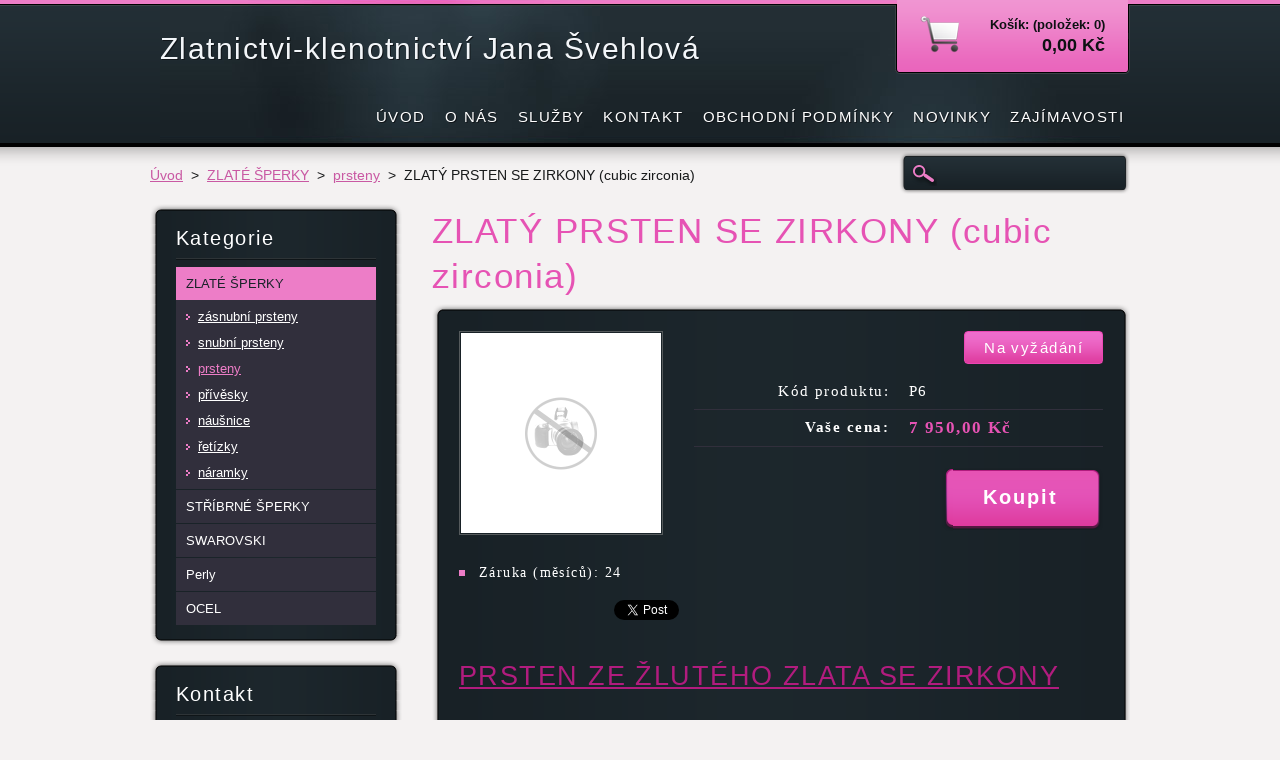

--- FILE ---
content_type: text/html; charset=UTF-8
request_url: https://www.zlatnictvijs.cz/products/zlaty-prsten-se-zirkony/
body_size: 6567
content:
<!DOCTYPE html>
<!--[if lt IE 7]> <html class="lt-ie10 lt-ie9 lt-ie8 lt-ie7" lang="cs"> <![endif]-->
<!--[if IE 7]>    <html class="lt-ie10 lt-ie9 lt-ie8" lang="cs"> <![endif]-->
<!--[if IE 8]>    <html class="lt-ie10 lt-ie9" lang="cs"> <![endif]-->    
<!--[if IE 9]>    <html class="lt-ie10" lang="cs"> <![endif]-->   
<!--[if gt IE 9]><!--> 
<html lang="cs"> 
<!--<![endif]-->
    <head>
        <base href="https://www.zlatnictvijs.cz/">
  <meta charset="utf-8">
  <meta name="description" content="">
  <meta name="keywords" content="">
  <meta name="generator" content="Webnode">
  <meta name="apple-mobile-web-app-capable" content="yes">
  <meta name="apple-mobile-web-app-status-bar-style" content="black">
  <meta name="format-detection" content="telephone=no">
    <link rel="icon" type="image/svg+xml" href="/favicon.svg" sizes="any">  <link rel="icon" type="image/svg+xml" href="/favicon16.svg" sizes="16x16">  <link rel="icon" href="/favicon.ico"><link rel="canonical" href="https://www.zlatnictvijs.cz/products/zlaty-prsten-se-zirkony/">
<script type="text/javascript">(function(i,s,o,g,r,a,m){i['GoogleAnalyticsObject']=r;i[r]=i[r]||function(){
			(i[r].q=i[r].q||[]).push(arguments)},i[r].l=1*new Date();a=s.createElement(o),
			m=s.getElementsByTagName(o)[0];a.async=1;a.src=g;m.parentNode.insertBefore(a,m)
			})(window,document,'script','//www.google-analytics.com/analytics.js','ga');ga('create', 'UA-797705-6', 'auto',{"name":"wnd_header"});ga('wnd_header.set', 'dimension1', 'W1');ga('wnd_header.set', 'anonymizeIp', true);ga('wnd_header.send', 'pageview');var pageTrackerAllTrackEvent=function(category,action,opt_label,opt_value){ga('send', 'event', category, action, opt_label, opt_value)};</script>
  <link rel="alternate" type="application/rss+xml" href="https://zlatnictvijs.cz/rss/pf-all.xml" title="">
  <link rel="alternate" type="application/rss+xml" href="https://zlatnictvijs.cz/rss/all.xml" title="">
<!--[if lte IE 9]><style type="text/css">.cke_skin_webnode iframe {vertical-align: baseline !important;}</style><![endif]-->
        <title>ZLATÝ PRSTEN SE ZIRKONY (cubic zirconia) :: Zlatnictvi-klenotnictví Jana Švehlová</title>
        <meta name="robots" content="index, follow" />
        <meta name="googlebot" content="index, follow" />
        <link href="https://d11bh4d8fhuq47.cloudfront.net/_system/skins/v6/50001118/css/style.css" rel="stylesheet" type="text/css" />
        <!--[if IE 6]>
            <script type="text/javascript" src="https://d11bh4d8fhuq47.cloudfront.net/_system/skins/v6/50001118/js/png-compress.js"></script>
            <script type="text/javascript">
                DD_belatedPNG.fix('.eshopProductDetailTop, .eshopProductDetailFoot, .eshopProductDetail, .eshopProduct, .eshopProductContent, #cartInfo, #cartInfoContent, #cartInfo a, #menuzone .menu ul, .button, .submit, #mainHome .box, #main #sidebar .box, #mainHome .boxBottom, #main #sidebar .boxBottom, #mainHome .boxBg, #main #sidebar .boxBg');
            </script>
        <![endif]-->
    
				<script type="text/javascript">
				/* <![CDATA[ */
					
					if (typeof(RS_CFG) == 'undefined') RS_CFG = new Array();
					RS_CFG['staticServers'] = new Array('https://d11bh4d8fhuq47.cloudfront.net/');
					RS_CFG['skinServers'] = new Array('https://d11bh4d8fhuq47.cloudfront.net/');
					RS_CFG['filesPath'] = 'https://www.zlatnictvijs.cz/_files/';
					RS_CFG['filesAWSS3Path'] = 'https://f5dd312c6b.clvaw-cdnwnd.com/8e44bc5ad9757580ec4437c8ac37f4c5/';
					RS_CFG['lbClose'] = 'Zavřít';
					RS_CFG['skin'] = 'default';
					if (!RS_CFG['labels']) RS_CFG['labels'] = new Array();
					RS_CFG['systemName'] = 'Webnode';
						
					RS_CFG['responsiveLayout'] = 0;
					RS_CFG['mobileDevice'] = 0;
					RS_CFG['labels']['copyPasteSource'] = 'Více zde:';
					
				/* ]]> */
				</script><script type="text/javascript" src="https://d11bh4d8fhuq47.cloudfront.net/_system/client/js/compressed/frontend.package.1-3-108.js?ph=f5dd312c6b"></script><style type="text/css"></style></head>
    <body>
    <div id="siteBg">
        <div id="site">

            <!-- HEADER -->
            <div id="header">
                <div id="logozone">
                    <div id="logo"><a href="home/" title="Přejít na úvodní stránku."><span id="rbcSystemIdentifierLogo">Zlatnictvi-klenotnictví Jana Švehlová</span></a></div>                    <p id="moto"><span id="rbcCompanySlogan" class="rbcNoStyleSpan"></span></p>
                </div>                    
            </div>
            <!-- /HEADER -->

            <div class="cleaner"><!-- / --></div>

            <!-- MAIN -->
            <div id="main">
                <div id="mainContent">
                        
                    <div class="navi">
                        <!-- NAVIGATOR -->
                        <div id="pageNavigator" class="rbcContentBlock">          <div id="navizone" class="navigator">                           <a href="/home/">Úvod</a>        <span><span> &gt; </span></span>          <a href="/zlate-sperky/">ZLATÉ ŠPERKY</a>        <span><span> &gt; </span></span>          <a href="/zlate-sperky/prsteny/">prsteny</a>        <span><span> &gt; </span></span>          <span id="navCurrentPage">ZLATÝ PRSTEN SE ZIRKONY (cubic zirconia)</span>                 </div>                <div class="cleaner"><!-- / --></div>            </div>                        <!-- /NAVIGATOR -->
                        
                        <!-- SEARCH -->
                        
    
        <div class="searchBox">

    <form action="/search/" method="get" id="fulltextSearch">
        
        <label for="fulltextSearchText" class="hidden">Vyhledávání</label>
        <input id="fulltextSearchButton" type="image" src="https://d11bh4d8fhuq47.cloudfront.net/_system/skins/v6/50001118/img/search-btn.png" title="Hledat" />
        <input type="text" name="text" id="fulltextSearchText"/>
        <div class="cleaner"><!-- / --></div> 

    </form>
        
        </div>

                            <!-- /SEARCH -->  
                    </div>

                    <div class="cleaner"><!-- / --></div>
                        
                    <div id="contentRow">                           
                            
                        <!-- CONTENT -->
                        <div id="content">
                                        <div class="box productDetail">                    <div class="boxTitle"><h1>ZLATÝ PRSTEN SE ZIRKONY (cubic zirconia)</h1></div>            <div class="boxContent">                <div class="eshopProductDetailTop"><div class="eshopProductDetailFoot"><div class="eshopProductDetail">                                    <div id="productLeft">                                <div class="photoBlock">            <span class="image">                <a href="https://d11bh4d8fhuq47.cloudfront.net/_system/skins/v6/50001118/img/default-item-image-medium.png" title="Odkaz se otevře do nového okna prohlížeče." onclick="return !window.open(this.href);">                    <img src="https://d11bh4d8fhuq47.cloudfront.net/_system/skins/v6/50001118/img/default-item-image-medium.png" width="200" height="200" alt="ZLATÝ PRSTEN SE ZIRKONY (cubic zirconia)" />                </a>            </span>        </div>                                <div class="cleaner"><!-- / --></div>                        <div class="rbcEshopProductDetails">                            <ul>                                        <li>            <span class="title">Záruka (měsíců):</span>            <span class="value">24</span>        </li>                                </ul>                        </div>                        <div class="cleaner"><!-- / --></div>                    </div>                                        <div id="productRight">                                                            <div id="stock"><div id="stockContent">Na vyžádání</div></div>                                                                                            <div class="cleaner"><!-- / --></div>                        <table class="productTable">                                    <tr>            <td class="title">Kód produktu:</td>            <td class="value">P6</td>        </tr>                                                                                                <tr>            <td class="title"><strong>Vaše cena:</strong></td>            <td class="value">                <ins>7 950,00 Kč</ins>                            </td>        </tr>                                                            </table>                                <form class="addToBasket" action="/products/zlaty-prsten-se-zirkony/" method="post">            <div class="">                <div class="In">                                                                                                <div class="accordion clearfix">                                                                                </div>                    <input type="hidden" name="quantity" id="quantity" value="1" maxlength="2" />                    <input type="hidden" name="buyItem" value="200000840" />                    <div class="button"><input class="submit" type="submit" value="Koupit" /></div>                    <div class="cleaner"><!-- / --></div>                </div>            </div>        </form>                            <div class="cleaner"><!-- / --></div>                    </div>                    <div class="cleaner"><!-- / --></div>                    <div class="rbcBookmarks"><div id="rbcBookmarks200001788"></div></div>
		<script type="text/javascript">
			/* <![CDATA[ */
			Event.observe(window, 'load', function(){
				var bookmarks = '<div style=\"float:left;\"><div style=\"float:left;\"><iframe src=\"//www.facebook.com/plugins/like.php?href=https://www.zlatnictvijs.cz/products/zlaty-prsten-se-zirkony/&amp;send=false&amp;layout=button_count&amp;width=155&amp;show_faces=false&amp;action=like&amp;colorscheme=light&amp;font&amp;height=21&amp;appId=397846014145828&amp;locale=cs_CZ\" scrolling=\"no\" frameborder=\"0\" style=\"border:none; overflow:hidden; width:155px; height:21px; position:relative; top:1px;\" allowtransparency=\"true\"></iframe></div><div style=\"float:left;\"><a href=\"https://twitter.com/share\" class=\"twitter-share-button\" data-count=\"horizontal\" data-via=\"webnode\" data-lang=\"en\">Tweet</a></div><script type=\"text/javascript\">(function() {var po = document.createElement(\'script\'); po.type = \'text/javascript\'; po.async = true;po.src = \'//platform.twitter.com/widgets.js\';var s = document.getElementsByTagName(\'script\')[0]; s.parentNode.insertBefore(po, s);})();'+'<'+'/scr'+'ipt></div> <div class=\"addthis_toolbox addthis_default_style\" style=\"float:left;\"><a class=\"addthis_counter addthis_pill_style\"></a></div> <script type=\"text/javascript\">(function() {var po = document.createElement(\'script\'); po.type = \'text/javascript\'; po.async = true;po.src = \'https://s7.addthis.com/js/250/addthis_widget.js#pubid=webnode\';var s = document.getElementsByTagName(\'script\')[0]; s.parentNode.insertBefore(po, s);})();'+'<'+'/scr'+'ipt><div style=\"clear:both;\"></div>';
				$('rbcBookmarks200001788').innerHTML = bookmarks;
				bookmarks.evalScripts();
			});
			/* ]]> */
		</script>
		                    <div class="cleaner"><!-- / --></div>                    <div class="eshopProductDetailDesc">                        <h3><u>PRSTEN ZE ŽLUTÉHO ZLATA SE ZIRKONY</u></h3>
<h5>&nbsp;</h5>
<h5>Ryzost: 14kt(585/1000)</h5>
<h5>Zirkony:25ks <strong><strong><a href="PŘÍVĚSEK Z BÍLÉHO ZLATA SE ZIRKONY  zlato 585/1000  váha: 1,40g  rozměr: 9x9mm (bez závěsného ouška)  +8x zirkon (čtvereček 4x4mm)">(syntetický zirkon -cubic zirconia)</a></strong></strong></h5>
<h5>Váha: 4,00g</h5>
<h5>Velikost:56</h5>
<h5>Prstýnek Vám vyrobíme také v bílém,nebo červeném zlatě,a v jiné velikosti.Cena a váha</h5>
<h5>se změní podle velikosti prstýnku.</h5>
<div>
	<h4 style="margin-right: 0px; margin-left: 0px; padding: 0px;">&nbsp; Dodáváno s daňovým dokladem a zárukou.Ověřeno a označeno Puncovním úřadem.</h4>
</div>
<p style="font-style:italic;"><img alt="" src="https://f5dd312c6b.clvaw-cdnwnd.com/8e44bc5ad9757580ec4437c8ac37f4c5/200004252-dd07ddd080/IMG_8383.JPG" style="width: 300px; height: 225px;"><img alt="" src="https://f5dd312c6b.clvaw-cdnwnd.com/8e44bc5ad9757580ec4437c8ac37f4c5/200004253-1c5031c505/IMG_8388.JPG" style="width: 300px; height: 225px;"><img alt="" src="https://f5dd312c6b.clvaw-cdnwnd.com/8e44bc5ad9757580ec4437c8ac37f4c5/200004254-775e4775e6/IMG_8390.JPG" style="width: 300px; height: 225px;"></p>
                    </div>                    <div class="cleaner"><!-- / --></div>                                        <div class="cleaner"><!-- / --></div>                                        <div class="cleaner"><!-- / --></div>                                    </div></div></div>            </div>                    </div>        <div class="cleaner"><!-- / --></div>                                <div class="cleaner"><!-- / --></div>                                
                        </div>
                        <!-- /CONTENT -->
                        
                        <div class="cleaner"><!-- / --></div>
                    </div>

                    <!-- SIDEBAR -->
                    <div id="sidebar">
                        <div id="sidebarContent">
                            


        <!-- ESHOP CATEGORIES -->            
        <div class="box">
            <div class="boxBottom"><div class="boxBg">
            <div class="boxTitle"><h2>Kategorie</h2></div>
            <div class="boxContent" id="category">

    <ul class="ProductCategories">
	<li class="open first selected">

        <a href="/zlate-sperky/">
    
        <span>ZLATÉ ŠPERKY</span>

    </a>

    
	<ul class="level1">
		<li class="first">

        <a href="/zlate-sperky/zasnubne-prsteny/">
    
        <span>zásnubní prsteny</span>

    </a>

    </li>
		<li>

        <a href="/zlate-sperky/snubni-prsteny/">
    
        <span>snubní prsteny</span>

    </a>

    </li>
		<li class="selected">

        <a href="/zlate-sperky/prsteny/">
    
        <span>prsteny</span>

    </a>

    </li>
		<li>

        <a href="/zlate-sperky/privesky/">
    
        <span>přívěsky</span>

    </a>

    </li>
		<li>

        <a href="/zlate-sperky/nausnice/">
    
        <span>náušnice</span>

    </a>

    </li>
		<li>

        <a href="/zlate-sperky/retizky/">
    
        <span>řetízky</span>

    </a>

    </li>
		<li class="last">

        <a href="/zlate-sperky/naramky/">
    
        <span>náramky</span>

    </a>

    </li>
	</ul>
	</li>
	<li>

        <a href="/stribrne-sperky/">
    
        <span>STŘÍBRNÉ ŠPERKY</span>

    </a>

    </li>
	<li>

        <a href="/swarovski/">
    
        <span>SWAROVSKI</span>

    </a>

    </li>
	<li>

        <a href="/perly/">
    
        <span>Perly</span>

    </a>

    </li>
	<li class="last">

        <a href="/ocel/">
    
        <span>OCEL</span>

    </a>

    </li>
</ul>

            </div>
            </div></div>
        </div> 
        <!-- /ESHOP CATEGORIES -->
        <div class="cleaner"><!-- / --></div>

    			
                            
                            <!-- CONTACT -->
                            

        <div class="box contact">
            <div class="boxBottom"><div class="boxBg">
            <div class="boxTitle"><h2>Kontakt</h2></div>
            <div class="boxContent">
          
    

        <p><strong>Zlatnictvi-Klenotnictví Jana Švehlová</strong></p>
        
      
        <p class="address">Dr.E.Beneše 1042 Neratovice 27711</p>

                
        
      
        <p class="phone">+0420774409966</p>

    
        

        <p class="email"><a href="&#109;&#97;&#105;&#108;&#116;&#111;:&#122;&#108;&#97;&#116;&#110;&#105;&#99;&#116;&#118;&#105;&#45;&#99;&#104;&#114;&#97;&#115;&#116;&#64;&#115;&#101;&#122;&#110;&#97;&#109;&#46;&#99;&#122;"><span id="rbcContactEmail">&#122;&#108;&#97;&#116;&#110;&#105;&#99;&#116;&#118;&#105;&#45;&#99;&#104;&#114;&#97;&#115;&#116;&#64;&#115;&#101;&#122;&#110;&#97;&#109;&#46;&#99;&#122;</span></a></p>

               
        

        <p class="misc">Po: 13-18h<br />
Ut: 13-18h<br />
St:zavřeno.<br />
ČT:9-14h<br />
Pá:9-14h<br />
 </p>

    

    
                   
            </div>
            </div></div>
        </div>
        
        <div class="cleaner"><!-- / --></div>

    			
                            <!-- /CONTACT -->

                            

        <div class="box wsw">
            <div class="boxBottom"><div class="boxBg">
            <div class="boxContent">

    
                       
            </div>
            </div></div>
        </div>
      
        <div class="cleaner"><!-- / --></div>

                                                            <div class="cleaner"><!-- / --></div>
                        </div>
                    </div>
                    <!-- /SIDEBAR -->

                    <hr class="cleaner" />

                </div><!-- mainContent -->
                <div class="cleaner"><!-- / --></div>
            </div>
            <!-- MAIN -->
                
            <div class="cleaner"><!-- / --></div>
                
            <!-- MENU -->
            


        <div id="menuzone">
            
    <ul class="menu">
	<li class="first">
  
        <a href="/home/">
    
        <span>Úvod</span>
      
    </a>
  
    </li>
	<li>
  
        <a href="/o-nas/">
    
        <span>O nás</span>
      
    </a>
  
    </li>
	<li>
  
        <a href="/sluzby/">
    
        <span>Služby</span>
      
    </a>
  
    </li>
	<li>
  
        <a href="/kontakt/">
    
        <span>Kontakt</span>
      
    </a>
  
    </li>
	<li>
  
        <a href="/smluvni-podminky/">
    
        <span>Obchodní podmínky</span>
      
    </a>
  
    </li>
	<li>
  
        <a href="/novinky/">
    
        <span>Novinky</span>
      
    </a>
  
    </li>
	<li class="last">
  
        <a href="/zajimavosti/">
    
        <span>Zajímavosti</span>
      
    </a>
  
    </li>
</ul>

        </div>

    			
            <!-- /MENU -->

            <!-- LANG -->
            <div id="lang"><div id="languageSelect"></div>			</div>
            <!-- /LANG -->
            
            <!-- CART -->
            <div id="cartInfo"><div id="cartInfoContent">
                <a href="es-cart/">
                    <span class="cartTitle">Košík: (položek: 0)</span>
                    <br /><span class="price">0,00 Kč</span>
                </a>
            </div></div>
            <!-- /CART -->            
                
            <div class="cleaner"><!-- / --></div>
        </div>
        <div class="cleaner"><!-- / --></div>
    </div>
        
    <div class="cleaner"><!-- / --></div>
        
    <!-- FOOTER -->
    <div id="footer">
        <div id="footerContent">
            <div id="footerLeft">
                 <!-- LINKS -->
                <div id="link">
                    <div id="linkContent">
                        <span class="homepage"><a href="home/" title="Přejít na úvodní stránku.">Úvodní stránka</a></span>
                        <span class="sitemap"><a href="/sitemap/" title="Přejít na mapu stránek.">Mapa stránek</a></span>
                        <span class="rss"><a href="/rss/" title="RSS kanály">RSS</a></span>
                        <span class="print"><a href="#" onclick="window.print(); return false;" title="Vytisknout stránku">Tisk</a></span>
                    </div>
                </div>
                <!-- /LINKS -->
                <div class="cleaner"><!-- / --></div>
                <span id="rbcFooterText" class="rbcNoStyleSpan">© 2013 Všechna práva vyhrazena.</span>            </div>
            <div id="footerRight"><span class="rbcSignatureText">Vytvořeno službou <a href="https://www.webnode.cz?utm_source=brand&amp;utm_medium=footer&amp;utm_campaign=premium" rel="nofollow" >Webnode</a> E-shop</span></div>
            <div class="cleaner"><!-- / --></div>
        </div>
    </div>
    <!-- /FOOTER -->
    
    <script type="text/javascript" src="https://d11bh4d8fhuq47.cloudfront.net/_system/skins/v6/50001118/js/jquery-1.7.1.min.js"></script>
    <script type="text/javascript">
      jQuery.noConflict();
      RubicusFrontendIns.addFileToPreload('https://d11bh4d8fhuq47.cloudfront.net/_system/skins/v6/50001118/img/loading.gif');
    </script>
    <script type="text/javascript" src="https://d11bh4d8fhuq47.cloudfront.net/_system/skins/v6/50001118/js/functions.js"></script>
    
    <!--[if IE 6]>
    <script src="https://d11bh4d8fhuq47.cloudfront.net/_system/skins/v6/50001118/js/Menu-compress.js" type="text/javascript"></script>
    <script type="text/javascript">
        build_menu();
    </script>
    <![endif]-->

  <div id="rbcFooterHtml"></div><script type="text/javascript">var keenTrackerCmsTrackEvent=function(id){if(typeof _jsTracker=="undefined" || !_jsTracker){return false;};try{var name=_keenEvents[id];var keenEvent={user:{u:_keenData.u,p:_keenData.p,lc:_keenData.lc,t:_keenData.t},action:{identifier:id,name:name,category:'cms',platform:'WND1',version:'2.1.157'},browser:{url:location.href,ua:navigator.userAgent,referer_url:document.referrer,resolution:screen.width+'x'+screen.height,ip:'3.14.65.212'}};_jsTracker.jsonpSubmit('PROD',keenEvent,function(err,res){});}catch(err){console.log(err)};};</script></body>
</html>